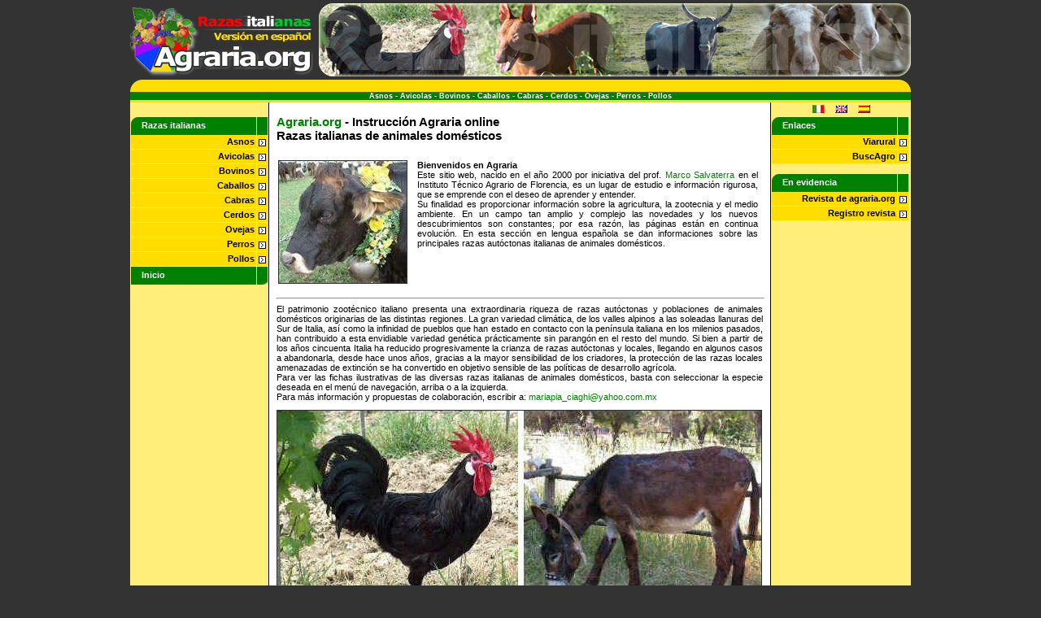

--- FILE ---
content_type: text/html
request_url: http://esp.agraria.org/
body_size: 4624
content:
<!DOCTYPE HTML PUBLIC "-//W3C//DTD HTML 4.01 Transitional//EN" "http://www.w3.org/TR/html4/loose.dtd">
<html lang="it" dir="ltr">
	<head>
        <title>Razas aut&oacute;ctonas italianas de animales dom&eacute;sticos - www.agraria.org</title>
        <meta http-equiv="Content-Type" content="text/html; charset=iso-8859-1">
        <meta name="author" content="www.agraria.org">
        <meta name="copyright" content="(c)2007 agraria.org">
        <meta name="keywords" content="Razas italianas de caballos, bovinos, burros, caballos, cerdosperros, pollos, cerdos, avicolas, cabras, ovejas">
        <meta name="description" content="Razas italianas de bovinos, burros, caballos, cerdosperros, pollos, cerdos, avicolas, cabras, ovejas">
        <meta name="distribution" content="public">
        <meta name="robots" content="all">
	<link rel="StyleSheet" media="all" href="http://esp.agraria.org/system/stile.css" type="text/css">
	<link rel="shortcut icon" href="http://esp.agraria.org/favicon.ico">
	</head>
<body>
<div id="contenitore">
	<div id="intestazione">
		<div id="int_logo"><a href="http://esp.agraria.org/" title="Homepage - Razas aut&oacute;ctonas italianas de animales dom&eacute;sticos."><img src="/immagini/logo_top.gif" alt="esp.agraria.org - Razas aut&oacute;ctonas italianas de animales dom&eacute;sticos." width="225" height="90" border="0"></a></div>
		<div id="int_sponsor">
		<img src="/immagini/banner/bannertop728.jpg" alt="Razas aut&oacute;ctonas italianas de animales dom&eacute;sticos" width="728" height="90" border="0">		</div>
	</div>
	<div id="intesta_giallo">
		<div id="giallo_sx"></div>
		<div id="giallo_cx"></div>
		<div id="giallo_dx"></div>
	</div>
	<div id="intesta_link"><a href="/burros.htm" title="Razas italianas de los asnos">Asnos</a> - <a href="/avicolas.htm" title="Razas italianas de avicolas">Avicolas</a> - <a href="/bovinos.htm" title="Razas italianas de bovinos">Bovinos</a> -	 <a href="/caballos.htm" title="Razas italianas de caballos">Caballos</a> -	<a href="/cabras.htm" title="Razas italianas de cabras">Cabras</a> - <a href="/cerdos.htm" title="Razas italianas de cerdos">Cerdos</a> -	<a href="/ovejas.htm" title="Razas italianas de ovejas">Ovejas</a> - <a href="/perros.htm" title="Razas italianas de perros">Perros</a> - <a href="/pollos.htm" title="Razas italianas de pollos">Pollos</a></div>
	<div id="sfondo">

		<div class="colonna">
			<div class="sopra_colonna"></div>
			<div class="col_sx_sponsor">
			</div>
			<div class="col_sx_menu">
				<div class="menu_verde">Razas italianas </div>
				<ul>
		        <li><a href="/burros.htm" title="Razas italianas de los asnos">Asnos</a></li>
				<li><a href="/avicolas.htm" title="Razas italianas de avicolas">Avicolas</a></li>
				<li><a href="/bovinos.htm" title="Razas italianas de bovinos">Bovinos</a></li>
				<li><a href="/caballos.htm" title="Razas italianas de caballos">Caballos</a></li>
				<li><a href="/cabras.htm" title="Razas italianas de cabras">Cabras</a></li>
				<li><a href="/cerdos.htm" title="Razas italianas de cerdos">Cerdos</a></li>
				<li><a href="/ovejas.htm" title="Razas italianas de ovejas">Ovejas</a></li>
				<li><a href="/perros.htm" title="Razas italianas de perros">Perros</a></li>
				<li><a href="/pollos.htm" title="Razas italianas de pollos">Pollos</a></li>
				</ul>
				<div class="menu_verde_fine"><a href="/index.htm" title="Razas italianas de animales dom&eacute;sticos - Agraria.org">Inicio</a></div>
				<br />
			</div>
		</div>		<div class="pagina_centro">
		  <h1><span class="testo_verde">Agraria.org</span> - Instrucci&oacute;n Agraria online<br />
	      Razas italianas de animales dom&eacute;sticos</h1>
		  <div class="home_sx"><span class="home_sx1"><img src="/bovinos/homep.JPG" alt="Instrucci&oacute;n Agraria online" width="157" height="150" /></span></div>
		  <div class="home_dx">
		    <p><strong>Bienvenidos en Agraria</strong><br />
		      Este sitio web, nacido en el a&ntilde;o 2000 por iniciativa del prof. <a href="http://www.agraria.org/estimo%20economia/marco.htm" target="_blank">Marco Salvaterra</a> en el Instituto T&eacute;cnico Agrario de Florencia, es un lugar de estudio e informaci&oacute;n rigurosa, que se emprende con el deseo de aprender y entender.<br />
		      Su finalidad es proporcionar informaci&oacute;n sobre la agricultura, la zootecnia y el medio ambiente. En un campo tan amplio y complejo las novedades y los nuevos descubrimientos son constantes; por esa raz&oacute;n, las p&aacute;ginas est&aacute;n en continua evoluci&oacute;n. En esta secci&oacute;n en lengua espa&ntilde;ola se dan informaciones sobre las principales razas aut&oacute;ctonas italianas de animales dom&eacute;sticos. <br />
		    </p>
	      </div>
          <br />
          <hr />
          <p>El patrimonio zoot&eacute;cnico italiano presenta una extraordinaria riqueza de razas aut&oacute;ctonas y poblaciones de animales dom&eacute;sticos originarias de las distintas regiones. La gran variedad clim&aacute;tica, de los valles alpinos a las soleadas llanuras del Sur de Italia, as&iacute; como la infinidad de pueblos que han estado en contacto con la pen&iacute;nsula italiana en los milenios pasados, han contribuido a esta envidiable variedad gen&eacute;tica pr&aacute;cticamente sin parang&oacute;n en el resto del mundo. Si bien a partir de los a&ntilde;os  cincuenta Italia ha reducido progresivamente la crianza de razas aut&oacute;ctonas y locales, llegando en algunos casos a abandonarla, desde hace unos a&ntilde;os, gracias a la mayor sensibilidad de los criadores, la protecci&oacute;n de las razas locales amenazadas de extinci&oacute;n se ha convertido en objetivo sensible de las pol&iacute;ticas de desarrollo agr&iacute;cola.<br />
            Para ver las fichas ilustrativas de las diversas razas italianas de animales dom&eacute;sticos, basta con seleccionar la especie deseada en el men&uacute; de navegaci&oacute;n, arriba o a la izquierda.<br />
            Para m&aacute;s informaci&oacute;n y propuestas de colaboraci&oacute;n, escribir a: <a href="/cdn-cgi/l/email-protection#97faf6e5fef6e7fef6c8f4fef6f0fffed7eef6fff8f8b9f4f8fab9faef"><span class="__cf_email__" data-cfemail="ea878b98838b9a838bb589838b8d8283aa938b828585c4898587c48792">[email&#160;protected]</span></a></p>
		  <p><img src="immagini/home.JPG" width="595" height="267" alt="Razas italianas de animales dom&eacute;sticos" /></p>
		  <h2>Informaci&oacute;n para los navegantes</h2>
		  <p>Las informaciones que se recogen en el sitio www.agraria.org han sido estudiadas con gran atenci&oacute;n, aunque no se excluye la posibilidad de errores (que rogamos amablemente se&ntilde;alar). Se declina toda responsabilidad por cualquier poblema que pueda derivarse de informaciones no correctas u obsoletas. El sitio contiene enlaces a otros sitios, y no es responsable de cualesquiera violaciones del derecho a la protecci&oacute;n de los datos personales ejercidas por dichos sitios. Con estas p&aacute;ginas, www.agraria.org no pretende ejercer violaciones de Copyright. Si involuntariamente se ha publicado material sujeto a copyright o en violaci&oacute;n de la ley, se ruega comunicarlo, lo retiraremos inmediatamente.		  </p>
		  <p><img src="/immagini/homeciliegio.jpg" alt="Instrucci&oacute;n Agraria online" width="595" height="237" /></p>
<div class="stampa"><a href="/?q=001" title="Versión para imprimir de la página" rel="nofollow" target="_blank">Versión para imprimir</a></div>
<div align="center" style="clear:both; padding-bottom:7px;"><br />
<script data-cfasync="false" src="/cdn-cgi/scripts/5c5dd728/cloudflare-static/email-decode.min.js"></script><script type="text/javascript"><!--
google_ad_client = "pub-0275726435979189";
/* Eng.agraria.org - Corpo basso */
google_ad_slot = "5223477565";
google_ad_width = 468;
google_ad_height = 60;
//-->
</script>
<script type="text/javascript" src="https://pagead2.googlesyndication.com/pagead/show_ads.js">
</script>
</div>
	  </div>
		<div class="bandierine"><a href="http://www.agraria.org/" title=""><img src="/immagini/ita.gif" alt="Versi&oacute;n italiana" width="15" height="10" border="0" /></a>&nbsp;<a href="http://eng.agraria.org/" title=""><img src="/immagini/eng.gif" alt="Versi&oacute;n inglesa" width="15" height="10" border="0" /></a>&nbsp;<a href="http://esp.agraria.org/" title=""><img src="/immagini/esp.gif" alt="Versi&oacute;n espa&ntilde;ola" width="15" height="10" border="0" /></a></div>
    <div class="colonna">
		  <div class="sopra_colonna"></div>
		  <div class="col_sx_menu">
        <div class="menu_verde">Enlaces</div>
        <ul>
				 <li><a href="http://www.viarural.com.uy/" title="El Portal Agropecuario Uruguayo" target="_blank">Viarural</a></li>
				 <li><a href="http://www.buscagro.com/" title="BuscAgro buscador y directorio agropecuario" target="_blank">BuscAgro</a></li>
        </ul>
        <br />
				<div class="menu_verde">En evidencia</div>
			  <ul>
				<li><a href="http://www.rivistadiagraria.org/" title="Revista de Educacio&oacute;n agraria" target="_blank">Revista de agraria.org</a></li>
				<li><a href="http://www.rivistadiagraria.org/newsletter/iscrizione.php" title="Registro newsletter" target="_blank">Registro revista</a></li>
			  </ul>
		  <br />
<p align="center">
<script type="text/javascript"><!--
google_ad_client = "pub-0275726435979189";
/* Eng.agraria.org - Colonna dx */
google_ad_slot = "9476426012";
google_ad_width = 160;
google_ad_height = 600;
//-->
</script>
<script type="text/javascript" src="https://pagead2.googlesyndication.com/pagead/show_ads.js">
</script>
<br /><br />
</p>
<br />
		  <img src="http://esp.agraria.org/immagini/linguetta_cerca2.jpg" alt="Buscar en Agraria.org" width="170" height="20" border="0" title="Buscar en esp.agraria.org" style="float:left; clear:both;">
<!-- SiteSearch Google -->
<form method="get" action="http://esp.agraria.org/cerca.php" target="_top">
<table align="center" border="0" style="margin:0px; padding:0px; clear:both;">
<tr>
<td nowrap="nowrap">
<input type="hidden" name="domains" value="www.agraria.org"></input>
<div style="float:left; text-align:center; height:30px; width:168px;; overflow:hidden; margin:0px; padding:0px; clear:both;">
<label for="sbi" style="display: none">Inserisci i termini di ricerca</label>
<input type="text" name="q" size="16" maxlength="255" value="" id="sbi" style="float:left; height:16px;"></input>
<label for="sbb" style="display: none">Invia modulo di ricerca</label>
<input type="image" name="sa" value="Cerca" id="sbb" src="/immagini/cerca.gif" style="float:right; margin-right:2px;"></input>
</div>
</td></tr>
<tr>
<td>&nbsp;</td>
<td nowrap="nowrap">
<table>
<tr>
<td>
</td>
<td>
<input type="hidden" name="sitesearch" value="esp.agraria.org" checked id="ss1"></input>
<label for="ss1" style="display: none">esp.agraria.org</font></label></td>
</tr>
</table>
<input type="hidden" name="client" value="pub-0275726435979189"></input>
<input type="hidden" name="forid" value="1"></input>
<input type="hidden" name="channel" value="7180481820"></input>
<input type="hidden" name="ie" value="ISO-8859-1"></input>
<input type="hidden" name="oe" value="ISO-8859-1"></input>
<input type="hidden" name="safe" value="active"></input>
<input type="hidden" name="cof" value="GALT:#999999;GL:1;DIV:#336699;VLC:2BA94F;AH:center;BGC:FFFFFF;LBGC:FFFFFF;ALC:0000FF;LC:008000;T:000000;GFNT:7F7F7F;GIMP:000000;FORID:11"></input>
<input type="hidden" name="hl" value="it"></input>
</td></tr></table>
</form>
<!-- SiteSearch Google -->
      </div>
		</div>
	</div>
	<div id="fondo_giallo">
		<div id="f_giallo_sx"></div>
		<div id="f_giallo_cx"><a href="http://www.agraria.org/" title="Agraria.org" target="_blank">Agraria.org</a> - <a href="http://www.rivistadiagraria.org/" title="[Link esterno] - RivistaDiAgraria.org" target="_blank">RivistaDiAgraria.org </a> - <a href="http://www.salvaterra.biz/bb/homeb&bing.htm" title="[Link esterno] - Salvaterra.biz" target="_blank">Salvaterra.biz</a></div>
		<div id="f_giallo_dx"></div>
	</div>
		<div id="piede">Copyright &copy; www.agraria.org - Codice ISSN 1970-2620 - Webmaster: Marco Salvaterra - <a href="/cdn-cgi/l/email-protection" class="__cf_email__" data-cfemail="6a03040c052a0b0d180b18030b4405180d">[email&#160;protected]</a></div>
</div>
<!-- INIZIO ANALYTICS -->
<script data-cfasync="false" src="/cdn-cgi/scripts/5c5dd728/cloudflare-static/email-decode.min.js"></script><script type="text/javascript">
var gaJsHost = (("https:" == document.location.protocol) ? "https://ssl." : "http://www.");
document.write(unescape("%3Cscript src='" + gaJsHost + "google-analytics.com/ga.js' type='text/javascript'%3E%3C/script%3E"));
</script>
<script type="text/javascript">
var pageTracker = _gat._getTracker("UA-734808-5");
pageTracker._initData();
pageTracker._trackPageview();
</script>
<!-- FINE ANALYTICS -->
<script defer src="https://static.cloudflareinsights.com/beacon.min.js/vcd15cbe7772f49c399c6a5babf22c1241717689176015" integrity="sha512-ZpsOmlRQV6y907TI0dKBHq9Md29nnaEIPlkf84rnaERnq6zvWvPUqr2ft8M1aS28oN72PdrCzSjY4U6VaAw1EQ==" data-cf-beacon='{"version":"2024.11.0","token":"699e5305b8974a769a88af4fc223e390","r":1,"server_timing":{"name":{"cfCacheStatus":true,"cfEdge":true,"cfExtPri":true,"cfL4":true,"cfOrigin":true,"cfSpeedBrain":true},"location_startswith":null}}' crossorigin="anonymous"></script>
</body>
</html>


--- FILE ---
content_type: text/html; charset=utf-8
request_url: https://www.google.com/recaptcha/api2/aframe
body_size: 267
content:
<!DOCTYPE HTML><html><head><meta http-equiv="content-type" content="text/html; charset=UTF-8"></head><body><script nonce="GSEIjvHsJHKUEnrnP7gcqQ">/** Anti-fraud and anti-abuse applications only. See google.com/recaptcha */ try{var clients={'sodar':'https://pagead2.googlesyndication.com/pagead/sodar?'};window.addEventListener("message",function(a){try{if(a.source===window.parent){var b=JSON.parse(a.data);var c=clients[b['id']];if(c){var d=document.createElement('img');d.src=c+b['params']+'&rc='+(localStorage.getItem("rc::a")?sessionStorage.getItem("rc::b"):"");window.document.body.appendChild(d);sessionStorage.setItem("rc::e",parseInt(sessionStorage.getItem("rc::e")||0)+1);localStorage.setItem("rc::h",'1769127167323');}}}catch(b){}});window.parent.postMessage("_grecaptcha_ready", "*");}catch(b){}</script></body></html>

--- FILE ---
content_type: text/css
request_url: http://esp.agraria.org/system/stile.css
body_size: 1570
content:
body {
	font-family: Verdana, Arial, Helvetica, sans-serif;
	font-size: 11px;
	background-color: #333333;
	margin-top: 4px;
}
a {
	text-decoration: none;
	color: #000000;
}
a:link {
}
a:hover {
	text-decoration: underline;
}
a:visited {
}
a:visited:hover {
	text-decoration: underline;
}
a:active {
}
a:active:hover {
	text-decoration: underline;
}
hr {
	width: 100%;
	clear: both;
}
select {
	width: 230px;
	margin-right: 20px;
	font-family: Verdana, Arial, Helvetica, sans-serif;
}
#contenitore {
	width: 960px;
	margin: 0px auto;
	overflow: hidden;
}
#intestazione {
	height: 90px;
	width: 100%;
	margin-bottom: 4px;
}
#int_logo {
	float: left;
	width: 225px;
}
#int_sponsor {
	float: right;
	width: 728px;
	text-align: center;
	height: 90px;
	/*padding-top: 14px;*/
}
#intesta_giallo {
	width: 100%;
	height: 15px;
}
#giallo_sx {
	float: left;
	width: 15px;
	background-image: url(/immagini/angolo_sup_sx.gif);
	height: 15px;
}
#giallo_cx {
	float: left;
	width: 930px;
	background-color: #FFDD00;
	height: 15px;
}
#giallo_dx {
	float: left;
	width: 15px;
	background-image: url(/immagini/angolo_sup_dx.gif);
	height: 15px;
}
#intesta_link {
	width: 100%;
	border-bottom-width: 3px;
	border-bottom-style: solid;
	border-bottom-color: #FFDD00;
	background-color: #008000;
	font-size: 9px;
	font-weight: bold;
	color: #FFFFFF;
	text-align: center;
	clear: both;
}
#intesta_link a {
	color: #FFFFFF;
	text-decoration: none;
}
#intesta_link a:hover {
	color: #FFDD00;
}
#sfondo {
	width: 100%;
	overflow: hidden;
	background-color: #FFFFFF;
	background-image: url(/immagini/sfondo.gif);
}
.sopra_colonna {
	height: 12px;
	text-align: center;
	word-spacing: 35px;
	padding: 3px;
}
.bandierine {
  padding: 0px;
  margin: 0px;
  padding-top: 3px;
  text-align: center;
  margin-bottom: -16px;
  letter-spacing: 10px;
}
.colonna {
	float: left;
	width: 168px;
	overflow: hidden;
	padding-right: 1px;
	padding-left: 1px;
}
.colonna p {
	padding: 0px;
	margin-top: 5px;
	margin-bottom: 5px;
}
.col_sx_sponsor {
}
.menu_verde {
	background-image: url(/immagini/angolo_sx_top_verde.gif);
	height: 18px;
	color: #FFFFFF;
	text-align: left;
	font-weight: bold;
	padding-top: 4px;
	padding-left: 13px;
	background-color: #008001;
}
.col_sx_sponsor ul {
	width: 100%;
	display: block;
	list-style-type: none;
	background-color: #CCCCCC;
	padding: 0px;
	margin-top: 0px;
	margin-right: 0px;
	margin-bottom: 15px;
	margin-left: 0px;
}
.col_sx_sponsor ul li {
	text-align: right;
	border-bottom-width: 1px;
	border-bottom-style: solid;
	border-bottom-color: #FFEE79;
	font-weight: bold;
	padding-right: 16px;
	padding-top: 2px;
	background-image: url(/immagini/grigio.gif);
	background-repeat: no-repeat;
	background-position: right center;
	display: table;
	width: 90.5%;
	padding-bottom: 1px;
	height: 14px;
}
.col_sx_menu {
}
.primo_menu_verde {
	background-color: #66cc66;
	font-weight: bold;
	text-align: right;
	padding-top: 2px;
	padding-right: 16px;
	border-bottom-width: 1px;
	border-bottom-style: solid;
	border-bottom-color: #FFEE79;
	background-image: url(/immagini/verde.gif);
	background-repeat: no-repeat;
	background-position: right center;
	display: table;
	height: 14px;
	padding-bottom: 1px;
	width: 90.5%;
}
.col_sx_menu ul {
	width: 100%;
	display: block;
	list-style-type: none;
	background-color: #FFDD00;
	padding: 0px;
	margin: 0px;
}
.col_sx_menu ul li {
	text-align: right;
	border-bottom-width: 1px;
	border-bottom-style: solid;
	border-bottom-color: #FFEE79;
	font-weight: bold;
	padding-right: 16px;
	padding-top: 2px;
	background-image: url(/immagini/giallo.gif);
	background-repeat: no-repeat;
	background-position: right center;
	display: table;
	width: 90.5%;
	padding-bottom: 1px;
	height: 14px;
}
.menu_verde_fine {
	background-image: url(/immagini/angolo_dx_down_verde.gif);
	height: 18px;
	color: #FFFFFF;
	text-align: left;
	font-weight: bold;
	padding-top: 4px;
	padding-left: 13px;
	background-color: #008001;
	background-position: left bottom;
}
.menu_verde_fine a {
	color: #FFFFFF;
}
.pagina_centro {
	float: left;
	width: 598px;
	overflow: hidden;
	padding-right: 10px;
	padding-left: 10px;
	padding-top: 15px;
	padding-bottom: 10px;
	text-align: justify;
}
.pagina_centro a {
	color: #008000;
	text-decoration: none;
}
.pagina_centro a:hover {
	text-decoration: underline;
}
.pagina_centro a:visited {
	color: #008000;
}
.pagina_centro img {
	border: 1px solid #333333;
}
.pagina_centro p {
	margin: 0px;
	padding-top: 0px;
	padding-right: 0px;
	padding-bottom: 10px;
	padding-left: 0px;
}
.pagina_centro h1 {
	margin: 0px;
	font-size: 15px;
	padding-top: 0px;
	padding-right: 0px;
	padding-bottom: 20px;
	padding-left: 0px;
}
.pagina_centro h2 {
	font-weight: bold;
	margin: 0px;
	padding: 0px;
	font-size: 12px;
	border-bottom-width: 1px;
	border-bottom-style: dotted;
	border-bottom-color: #CCCCCC;
}
.pagina_centro h3 {
	font-size: 11px;
	font-weight: bold;
	margin: 0px;
	padding: 0px;
}

.testo_verde {
	color: #008000;
}
.home_sx {
	float: left;
	width: 28%;
	padding: 2px;
	margin-bottom: 15px;
}
.home_dx {
	float: left;
	width: 70%;
	padding: 2px;
	margin-bottom: 15px;
}
.home_dx img {
	border-top-style: none;
	border-right-style: none;
	border-bottom-style: none;
	border-left-style: none;
}
.menu_home {
	float:left;
	height: 74px;
	overflow: auto;
	width: 299px;
 	scrollbar-base-color: #FFDD00;
	scrollbar-3dlight-color: #CCCCCC;
	scrollbar-darkshadow-color: #CCCCCC;
}
.menu_home ul {
	margin-left:5px;
	padding: 0px;
	margin-top: 0px;
	margin-right: 0px;
	margin-bottom: 5px;
	font-weight: bold;
	list-style-image: url(/immagini/punto.gif);
}
.menu_home ul li {
	margin-left:15px;
	padding: 0px;
	margin-top: 0px;
	margin-right: 0px;
	margin-bottom: 0px;
	font-weight: normal;
	display: inline-table;
	background-color: #FFEE79;
	border-bottom-width: 1px;
	border-bottom-style: solid;
	border-bottom-color: #FFFFFF;
}
#fondo_giallo {
	width: 100%;
	height: 15px;
}
#f_giallo_sx {
	float: left;
	width: 15px;
	background-image: url(/immagini/angolo_inf_sx.gif);
	height: 15px;
}
#f_giallo_cx {
	float: left;
	width: 930px;
	background-color: #FFDD00;
	height: 15px;
	text-align: center;
}
#f_giallo_dx {
	float: left;
	width: 15px;
	background-image: url(/immagini/angolo_inf_dx.gif);
	height: 15px;
}
#piede {
	text-align: center;
	width: 100%;
	margin-top: 15px;
	color: #FFFFFF;
	margin-bottom: 5px;
}
#piede a {
	color: #FFFFFF;
}
.link_CM {
	text-decoration: none;
}
.link_CM:hover {
	text-decoration: none;
}
.link_CM:visited:hover {
	text-decoration: none;
}
.link_CM:active:hover {
	text-decoration: none;
}
.link_CM_verde {
	text-decoration: none;
	color: #CC0000;
}
.text {
	color: #800000;
}
.cellaHS {
	background-color:#eeeeee;
	background-position:left;
	background-repeat:no-repeat;
	padding-left:44px;
	padding-right:4px;
	height:40px;
	width:118px;
	border:1px solid #008001;
	margin-bottom:1px;
	font-weight: bold;
}
.titoloHS {
	font-style: italic;
	color: #008001;
}
.tabHS {
	margin-bottom:15px;
}
.stampa {
  margin-bottom: 15px;
  clear:both;
  float:right;
  width: 150px;
  background-image: url(/immagini/stampa.gif);
  background-repeat:no-repeat;
  background-position: left center;
  text-align: right;
}
/*
.stampa {
  width: 135px;
  background-image: url(/immagini/stampa.gif);
  background-repeat:no-repeat;
  background-position: left center;
  text-align: right;
  position:absolute;
  top:115px;
  left:670px;
}
*/
.stampa a {
  color: #000000
}
.stampa a:visited {
  color: #000000
}
